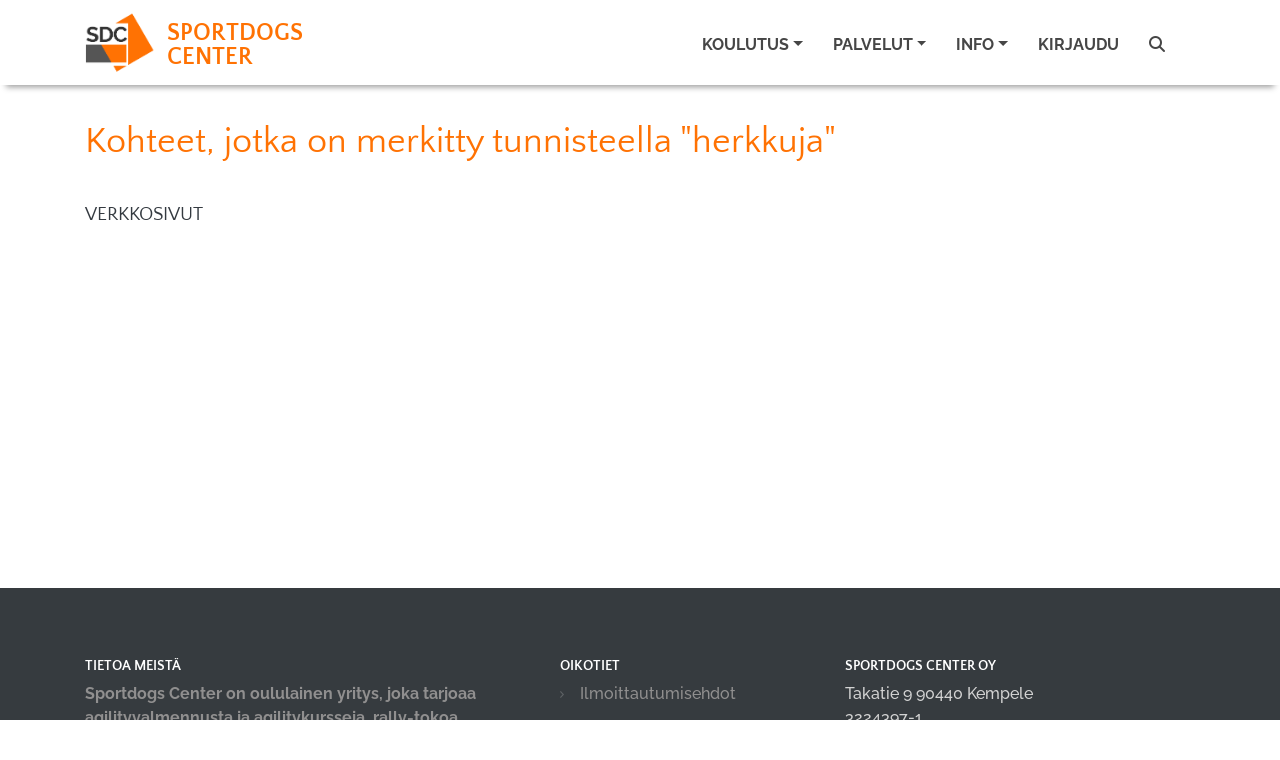

--- FILE ---
content_type: text/html; charset=utf-8
request_url: https://www.sportdogscenter.com/fi/tunnisteet/herkkuja
body_size: 4308
content:
<!DOCTYPE html><html lang="fi"><head><meta charset="utf-8" /><meta content="IE=Edge,chrome=1" http-equiv="X-UA-Compatible" /><meta content="width=device-width, initial-scale=1.0" name="viewport" /><meta content="herkkuja Avarian Sportdogs Agilitykoulutus agilityhalli koirahalli Oulun alue koirakoulu rally-toko kurssit halli 
agility toko epäviralliset koirakoulutus tapahtumat " property="keywords" /><meta content="article" property="og:type" /><meta content="SPORTDOGS CENTER" property="og:site_name" /><meta content="#ff7203" name="theme-color" /><meta content="#ff7203" name="msapplication-navbutton-color" /><meta content="#ff7203" name="apple-mobile-web-app-status-bar-style" /><meta content="https://www.sportdogscenter.com" property="og:url" /><meta content="herkkuja" property="og:title" /><meta content="https://www.sportdogscenter.com/user_files/4041" property="og:image" /><meta content="Sportdogs Center on oululainen yritys, joka tarjoaa agilityvalmennusta ja agilitykursseja, rally-tokoa, nosework-treenejä, dobo-kursseja, pentu- ja alkeiskursseja, sekä muiden lajien yksittäisiä kursseja. 
Tervetuloa kursseillemme! 
Meille tärkeintä on iloinen ja tiiminä työtä tekevä koirakko! 

Lisäksi tiloistamme löydät ammattilaisten tekemät hyvinvointi palvelut; koirahieronta, laserterapia sekä vesiterapia." property="og:description" /><meta content="238490033341209" property="fb:app_id" /><title>herkkuja</title><meta name="csrf-param" content="authenticity_token" />
<meta name="csrf-token" content="NG9wAtiu60DLg9bYl9yfrvQKi4FpI7oGzxXYDG5B4rw3HWnJ8C0Q4NUmy43vMnHpJ-CnZdff32dX6fahQ8rpUw" /><link rel="stylesheet" href="/assets/themes/orange2_site-939e640a45e18ac558d592225e32c2ebd984565b8fe46c983c05cdf939500550.css" /><link rel="shortcut icon" type="image/x-icon" href="\user_files\6909">
<style>.navbar .h-default a.navbar-brand span {
    letter-spacing: 0.1em;
}


.main-banner::before {
opacity: 0;
}

@media only screen and (min-width: 600px) {
a.navbar-brand-logo-fp div div img {
height: 90px !important;
 }
}</style></head><body class="contentpage"><nav class="navbar navbar-light bg-light header-sticky is-sticky navbar-expand-xl"><div class="container"><a class="navbar-brand navbar-brand-logo-fp align-self-start" href="/"><div class="d-flex align-items-center"><div><img src="/user_files/4038" style="max-height: 120px; margin-top:10px; max-width: 260px;" /></div><div class="logo-text">SPORTDOGS<br>CENTER</div></div></a><a class="navbar-brand navbar-brand-logo" href="/"><div class="d-flex align-items-center"><div><img src="/user_files/4041" style="max-height: 70px; max-width: 60vw;" /></div><div class="logo-text">SPORTDOGS<br>CENTER</div></div></a><button aria-controls="navbarSupportedContent" aria-expanded="false" aria-label="Toggle navigation" class="navbar-toggler border-0" data-target="#navbarSupportedContent" data-toggle="collapse" type="button"><span class="navbar-toggler-custom-icon"><i class="fas fa-bars"></i></span></button><div class="navbar-collapse collapse" id="navbarSupportedContent"><ul class="navbar-nav ml-auto"><li class="nav-item dropdown"><a class="nav-link dropdown-toggle" data-toggle="dropdown" href="#" id="nav_learning"><span data-hover="Koulutus">Koulutus</span><b class="caret"></b></a><div aria-labelledby="nav_learning" class="dropdown-menu"><a class='dropdown-item' href='/fi/koulutus?list=true'>Kaikki koulutuskategoriat</a>
<div class='dropdown-divider' role='separator'></div>
<a class='dropdown-item' href='/fi/koulutus/pennut' id='nav_category_280'>PENNUT 2-12kk ikäisille</a>
<a class='dropdown-item' href='/fi/koulutus/arkitottelevaisuus' id='nav_category_277'>Arkitottelevaisuus ja arjen taidot</a>
<a class='dropdown-item' href='/fi/koulutus/2219' id='nav_category_2219'>Lajit tutuksi</a>
<a class='dropdown-item' href='/fi/koulutus/harrastuskoiran-alkutaipale' id='nav_category_1004'>Harrastuskoiran alkutaipale</a>
<a class='dropdown-item' href='/fi/koulutus/agility' id='nav_category_258'>AGILITY</a>
<a class='dropdown-item' href='/fi/koulutus/koiran-kehonhuolto' id='nav_category_262'>KOIRAN FYSIIKKAVALMENNUS</a>
<a class='dropdown-item' href='/fi/koulutus/hoopers' id='nav_category_1537'>HOOPERS</a>
<a class='dropdown-item' href='/fi/koulutus/rally-toko' id='nav_category_259'>RALLY-TOKO</a>
<a class='dropdown-item' href='/fi/koulutus/toko-d' id='nav_category_3132'>Toko</a>
<a class='dropdown-item' href='/fi/koulutus/nosework' id='nav_category_260'>Nosework</a>
<a class='dropdown-item' href='/fi/koulutus/koiratanssi' id='nav_category_276'>Koiratanssi</a>
<a class='dropdown-item' href='/fi/koulutus/2701' id='nav_category_2701'>Hyppytekniikka</a>
<a class='dropdown-item' href='/fi/koulutus/tapahtumat' id='nav_category_271'>Tapahtumat</a>
<a class='dropdown-item' href='/fi/koulutus/verkkokurssit' id='nav_category_864'>Verkkokurssit</a>
<a class='dropdown-item' href='/fi/koulutus/1698' id='nav_category_1698'>PK-TOTTELEVAISUUS</a>
<a class='dropdown-item' href='/fi/koulutus/nayttelytottumus' id='nav_category_1044'>Näyttelytottumus</a>
<div class='dropdown-divider' role='separator'></div>
<a class='dropdown-item' href='/fi/sivut/kurssit-joilla-on-vapaita-paikkoja'>Kurssit joilla on vapaita paikkoja</a>
<div class='dropdown-divider' role='separator'></div>
<a class='dropdown-item' href='/fi/sivut/artikkeleita'>Artikkeleita</a>
<div class='dropdown-divider' role='separator'></div>
<a class='dropdown-item' href='/fi/kurssit/kalenteri' id='nav_calendar'>Kurssien lukujärjestys</a>
</div></li><li class="nav-item dropdown"><a class="nav-link dropdown-toggle" data-toggle="dropdown" href="#" id="nav_services"><span data-hover="Palvelut">Palvelut</span><b class="caret"></b></a><div aria-labelledby="nav_services" class="dropdown-menu"><a class='dropdown-item' href='/fi/sivut/areena'>Areena</a>
<a class='dropdown-item' href='/fi/sivut/a'>Hieronta - Laserterapia - Vesiterapia</a>
<a class='dropdown-item' href='/fi/sivut/juoksumatto'>Juoksumatto</a>
<a class='dropdown-item' href='/fi/sivut/smartdog'>smartDOG</a>
<a class='dropdown-item' href='/fi/sivut/12234'>SporttiShoppi</a>
<div class='dropdown-divider' role='separator'></div>
<a class='dropdown-item' href='/fi/varaukset/kalenteri?rental_only=true'>Tilavuokrakalenteri</a>
<div class='dropdown-divider' role='separator'></div>
</div></li><li class="nav-item dropdown"><a class="nav-link dropdown-toggle" data-toggle="dropdown" href="#" id="nav_about_us"><span data-hover="Info">Info</span><b class="caret"></b></a><div aria-labelledby="nav_about_us" class="dropdown-menu"><a class='dropdown-item' href='/fi/profiilit/tiimi'>Tiimimme</a>
<div class='dropdown-divider' role='separator'></div>
<a class='dropdown-item' href='/fi/sivut/lisatietoa-koirakoulu-sportdogs-centerista'>Yrityksestä</a>
<a class='dropdown-item' href='/fi/sivut/yhteistyossa'>Yhteistyökumppanit</a>
</div></li><li class="nav-item"><a class="nav-link" href="/users/sign_in" id="nav_link_sign_in">Kirjaudu</a></li><li class="nav-item"><a class="nav-link" href="/fi/tunnisteet"><i class="fas fa-search"></i></a></li><li class="nav-item"><span class="d-none" id="cart_id">0</span><a class="nav-link nav-cart" href="#" id="nav_cart_link"><i class="fas fa-cart-plus mr-1 d-none" id="cart_icon"></i><span class="d-none" id="cart_items_count">0</span></a></li></ul></div></div></nav><div class="content-area"><div class="container"><div class="row"><div class="col-md-12"><h1 class="page-title">Kohteet, jotka on merkitty tunnisteella &quot;herkkuja&quot;</h1></div></div><h3 class="text-dark">Verkkosivut</h3><div class="mb-5"><a href="/fi/sivut/12234"></a><br /></div></div></div><div class="footer mt-5"><div class="container"><div class="row"><div class="col-md-5"><h6>Tietoa meistä</h6><p><strong>Sportdogs Center on oululainen yritys, joka tarjoaa agilityvalmennusta ja agilitykursseja, rally-tokoa, nosework-treenejä, dobo-kursseja, pentu- ja alkeiskursseja, sekä muiden lajien yksittäisiä kursseja. 
Tervetuloa kursseillemme! 
Meille tärkeintä on iloinen ja tiiminä työtä tekevä koirakko! 

Lisäksi tiloistamme löydät ammattilaisten tekemät hyvinvointi palvelut; koirahieronta, laserterapia sekä vesiterapia.</strong></p></div><div class="col-md-3 col-md-offset-1"><h6>Oikotiet</h6><ul class="footer_schortcuts"><li><a href="/fi/sivut/ilmoittautumisehdot" title="Ilmoittautumisehdot">Ilmoittautumisehdot</a></li><li><a href="/fi/sivut/sopimus-tilanvuokrauksesta-ja-yleiset-ehdot" title="Tilanvuokrauksen ehdot">Tilanvuokrauksen ehdot</a></li><li><a href="/fi/sivut/cookies">Evästekäytäntö</a></li><li><a href="/fi/sivut/tietosuoja">Tietosuojakäytäntö</a></li><li><a href="/bookings/calendar ">Ajanvarauskalenteri</a></li></ul></div><div class="col-md-4 contact-info"><h6>Sportdogs Center Oy</h6><div>Takatie 9 90440 Kempele<br> 3224397-1</div><div class="mt-3 c-details"><a href="mailto:info@sportdogscenter.com" title="">info@sportdogscenter.com</a><br />044 984 4126 (vain txt)</div><div class="mt-3 social"><a class="facebook" href="https://www.facebook.com/avariansportdogs/" target="_new"></a><a class="instagram" href="https://www.instagram.com/avariansportdogs/" target="_new"></a><a class="youtube" href="https://www.youtube.com/channel/UCEYaNFrKFEMIdo-r4XeGdzQ" target="_new"></a></div></div></div><div class="row mt-2"><div class="col-md-12 copyright"><p>&copy;2026 Sportdogs Center Oy&nbsp;&nbsp;Tämän verkkopalvelun tarjoaa <span style="white-space: nowrap"><a href="https://www.doggso.com/">doggso</a></span>. Ota doggso käyttöön ja keskity asiakkaisiisi, doggso tekee loput.</p></div></div></div></div><script src="/assets/application-4389b3cb8502833e48c00b7a524daddce685c754087bac56e45ee9da01d9a267.js"></script><script>const hide_from_bots = !('false' === 'true');

$(window).load(() => {
  const cc = initCookieConsent();
  const availableLocales = [];
  const localesAvailable = ':fi:sv:en:ru'.split(':').slice(1);
  const languages = {};

  // Populate languages object
  localesAvailable.forEach((language) => {
    languages[language] = {
      consent_modal: {
        title: `Tämä sivusto käyttää evästeitä`,
        description: `Tarjotaksemme parhaan mahdollisen kokemuksen käytämme teknologioita, kuten evästeitä, tiedon tallentamiseen ja/tai laitetietojen käyttämiseen. Hyväksymällä nämä teknologiat sallit meille tietojen käsittelyn, kuten selauskäyttäytymisen tai yksilöllisten tunnisteiden osalta tällä sivustolla. Suostumuksen antaminen tai peruuttaminen voi vaikuttaa haitallisesti tiettyihin ominaisuuksiin ja toimintoihin. <br><a href="/fi/sivut/cookies" target="_blank" class="cc-link">Evästekäytäntö</a>`,
        primary_btn: {
          text: `Hyväksy kaikki`,
          role: 'accept_all'
        },
        secondary_btn: {
          text: `Asetukset`,
          role: 'settings'
        }
      },
      settings_modal: {
        title: `Evästeasetukset`,
        save_settings_btn: `Tallenna asetukset`,
        accept_all_btn: `Hyväksy kaikki`,
        close_btn_label: `Sulje`,
        cookie_table_headers: [
          {col1: `Nimi`},
          {col2: `Verkkotunnus`},
          {col3: `Viimeinen voimassaoloaika`},
          {col4: `Kuvaus`}
        ],
        blocks: [
          {
            description: `Tarjotaksemme parhaan mahdollisen kokemuksen käytämme teknologioita, kuten evästeitä, tiedon tallentamiseen ja/tai laitetietojen käyttämiseen. Hyväksymällä nämä teknologiat sallit meille tietojen käsittelyn, kuten selauskäyttäytymisen tai yksilöllisten tunnisteiden osalta tällä sivustolla. Suostumuksen antaminen tai peruuttaminen voi vaikuttaa haitallisesti tiettyihin ominaisuuksiin ja toimintoihin.`
          }, {
            title: `Toiminnalliset evästeet`,
            description: `Nämä evästeet ovat välttämättömiä verkkosivuston asianmukaisen toiminnan kannalta. Ilman näitä evästeitä verkkosivusto ei toimi kunnolla. Näiden evästeiden avulla verkkosivusto muistaa myös aiemmin tekemäsi perusvalinnat (esimerkiksi kielen valinnan).`,
            toggle: {
              value: 'functional',
              enabled: true,
              readonly: true
            }
          }, {
            title: `Suorituskyky- ja analytiikkaevästeet`,
            description: `Näitä evästeitä käytetään ymmärtämään, kuinka kävijät ovat vuorovaikutuksessa verkkosivuston kanssa. Nämä evästeet auttavat tarjoamaan tietoja mittareista, kuten kävijämäärästä, liikenteen lähteestä jne.`,
            toggle: {
              value: 'tracking',
              enabled: true,
              readonly: false
            }
          }
        ]
      }
    }
  });

  cc.run({
    current_lang: "fi",
    autoclear_cookies: true,
    page_scripts: true,
    hide_from_bots,
    languages
  });
});</script></body></html>